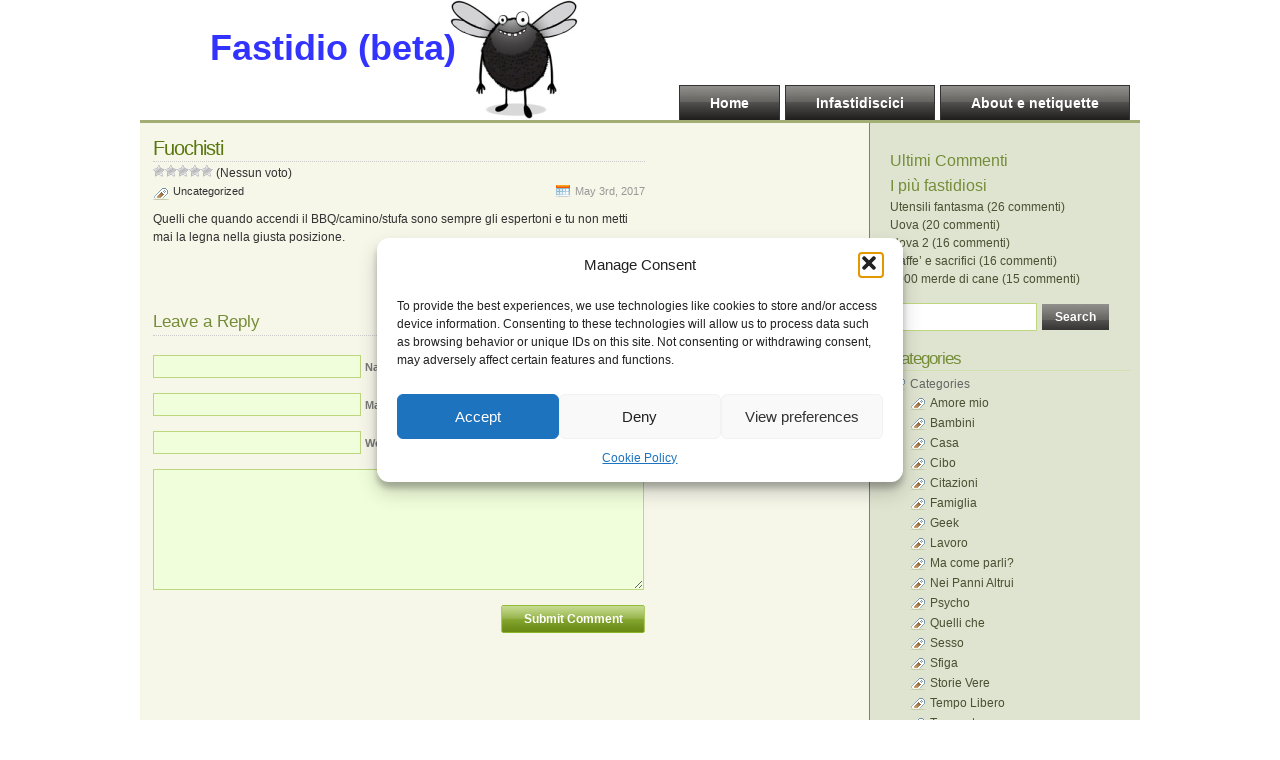

--- FILE ---
content_type: text/html; charset=UTF-8
request_url: https://www.fastidio.it/2017/05/03/fuochisti/
body_size: 53158
content:
<!DOCTYPE html PUBLIC "-//W3C//DTD XHTML 1.0 Transitional//EN" "http://www.w3.org/TR/xhtml1/DTD/xhtml1-transitional.dtd">
<html xmlns="http://www.w3.org/1999/xhtml" lang="en-US">

<head profile="http://gmpg.org/xfn/11">
<meta http-equiv="Content-Type" content="text/html; charset=UTF-8" />

<title>Fastidio (beta)  &raquo; Blog Archive   &raquo; Fuochisti</title>

<meta name="generator" content="WordPress 6.8.3" /> <!-- leave this for stats -->

<link rel="stylesheet" href="https://www.fastidio.it/wp-content/themes/fly-01/style.css" type="text/css" media="screen" />
<link rel="stylesheet" href="https://www.fastidio.it/wp-content/themes/fly-01/print.css" type="text/css" media="print" />
<link rel="alternate" type="application/rss+xml" title="Fastidio (beta) RSS Feed" href="https://www.fastidio.it/feed/" />
<link rel="pingback" href="https://www.fastidio.it/xmlrpc.php" />

<!-- <style type="text/css" media="screen"> incasina IE -->

<meta name='robots' content='max-image-preview:large' />
	<style>img:is([sizes="auto" i], [sizes^="auto," i]) { contain-intrinsic-size: 3000px 1500px }</style>
	<link rel="alternate" type="application/rss+xml" title="Fastidio (beta) &raquo; Fuochisti Comments Feed" href="https://www.fastidio.it/2017/05/03/fuochisti/feed/" />
<script type="text/javascript">
/* <![CDATA[ */
window._wpemojiSettings = {"baseUrl":"https:\/\/s.w.org\/images\/core\/emoji\/16.0.1\/72x72\/","ext":".png","svgUrl":"https:\/\/s.w.org\/images\/core\/emoji\/16.0.1\/svg\/","svgExt":".svg","source":{"concatemoji":"https:\/\/www.fastidio.it\/wp-includes\/js\/wp-emoji-release.min.js?ver=6.8.3"}};
/*! This file is auto-generated */
!function(s,n){var o,i,e;function c(e){try{var t={supportTests:e,timestamp:(new Date).valueOf()};sessionStorage.setItem(o,JSON.stringify(t))}catch(e){}}function p(e,t,n){e.clearRect(0,0,e.canvas.width,e.canvas.height),e.fillText(t,0,0);var t=new Uint32Array(e.getImageData(0,0,e.canvas.width,e.canvas.height).data),a=(e.clearRect(0,0,e.canvas.width,e.canvas.height),e.fillText(n,0,0),new Uint32Array(e.getImageData(0,0,e.canvas.width,e.canvas.height).data));return t.every(function(e,t){return e===a[t]})}function u(e,t){e.clearRect(0,0,e.canvas.width,e.canvas.height),e.fillText(t,0,0);for(var n=e.getImageData(16,16,1,1),a=0;a<n.data.length;a++)if(0!==n.data[a])return!1;return!0}function f(e,t,n,a){switch(t){case"flag":return n(e,"\ud83c\udff3\ufe0f\u200d\u26a7\ufe0f","\ud83c\udff3\ufe0f\u200b\u26a7\ufe0f")?!1:!n(e,"\ud83c\udde8\ud83c\uddf6","\ud83c\udde8\u200b\ud83c\uddf6")&&!n(e,"\ud83c\udff4\udb40\udc67\udb40\udc62\udb40\udc65\udb40\udc6e\udb40\udc67\udb40\udc7f","\ud83c\udff4\u200b\udb40\udc67\u200b\udb40\udc62\u200b\udb40\udc65\u200b\udb40\udc6e\u200b\udb40\udc67\u200b\udb40\udc7f");case"emoji":return!a(e,"\ud83e\udedf")}return!1}function g(e,t,n,a){var r="undefined"!=typeof WorkerGlobalScope&&self instanceof WorkerGlobalScope?new OffscreenCanvas(300,150):s.createElement("canvas"),o=r.getContext("2d",{willReadFrequently:!0}),i=(o.textBaseline="top",o.font="600 32px Arial",{});return e.forEach(function(e){i[e]=t(o,e,n,a)}),i}function t(e){var t=s.createElement("script");t.src=e,t.defer=!0,s.head.appendChild(t)}"undefined"!=typeof Promise&&(o="wpEmojiSettingsSupports",i=["flag","emoji"],n.supports={everything:!0,everythingExceptFlag:!0},e=new Promise(function(e){s.addEventListener("DOMContentLoaded",e,{once:!0})}),new Promise(function(t){var n=function(){try{var e=JSON.parse(sessionStorage.getItem(o));if("object"==typeof e&&"number"==typeof e.timestamp&&(new Date).valueOf()<e.timestamp+604800&&"object"==typeof e.supportTests)return e.supportTests}catch(e){}return null}();if(!n){if("undefined"!=typeof Worker&&"undefined"!=typeof OffscreenCanvas&&"undefined"!=typeof URL&&URL.createObjectURL&&"undefined"!=typeof Blob)try{var e="postMessage("+g.toString()+"("+[JSON.stringify(i),f.toString(),p.toString(),u.toString()].join(",")+"));",a=new Blob([e],{type:"text/javascript"}),r=new Worker(URL.createObjectURL(a),{name:"wpTestEmojiSupports"});return void(r.onmessage=function(e){c(n=e.data),r.terminate(),t(n)})}catch(e){}c(n=g(i,f,p,u))}t(n)}).then(function(e){for(var t in e)n.supports[t]=e[t],n.supports.everything=n.supports.everything&&n.supports[t],"flag"!==t&&(n.supports.everythingExceptFlag=n.supports.everythingExceptFlag&&n.supports[t]);n.supports.everythingExceptFlag=n.supports.everythingExceptFlag&&!n.supports.flag,n.DOMReady=!1,n.readyCallback=function(){n.DOMReady=!0}}).then(function(){return e}).then(function(){var e;n.supports.everything||(n.readyCallback(),(e=n.source||{}).concatemoji?t(e.concatemoji):e.wpemoji&&e.twemoji&&(t(e.twemoji),t(e.wpemoji)))}))}((window,document),window._wpemojiSettings);
/* ]]> */
</script>
<style id='wp-emoji-styles-inline-css' type='text/css'>

	img.wp-smiley, img.emoji {
		display: inline !important;
		border: none !important;
		box-shadow: none !important;
		height: 1em !important;
		width: 1em !important;
		margin: 0 0.07em !important;
		vertical-align: -0.1em !important;
		background: none !important;
		padding: 0 !important;
	}
</style>
<link rel='stylesheet' id='wp-block-library-css' href='https://www.fastidio.it/wp-includes/css/dist/block-library/style.min.css?ver=6.8.3' type='text/css' media='all' />
<style id='classic-theme-styles-inline-css' type='text/css'>
/*! This file is auto-generated */
.wp-block-button__link{color:#fff;background-color:#32373c;border-radius:9999px;box-shadow:none;text-decoration:none;padding:calc(.667em + 2px) calc(1.333em + 2px);font-size:1.125em}.wp-block-file__button{background:#32373c;color:#fff;text-decoration:none}
</style>
<style id='global-styles-inline-css' type='text/css'>
:root{--wp--preset--aspect-ratio--square: 1;--wp--preset--aspect-ratio--4-3: 4/3;--wp--preset--aspect-ratio--3-4: 3/4;--wp--preset--aspect-ratio--3-2: 3/2;--wp--preset--aspect-ratio--2-3: 2/3;--wp--preset--aspect-ratio--16-9: 16/9;--wp--preset--aspect-ratio--9-16: 9/16;--wp--preset--color--black: #000000;--wp--preset--color--cyan-bluish-gray: #abb8c3;--wp--preset--color--white: #ffffff;--wp--preset--color--pale-pink: #f78da7;--wp--preset--color--vivid-red: #cf2e2e;--wp--preset--color--luminous-vivid-orange: #ff6900;--wp--preset--color--luminous-vivid-amber: #fcb900;--wp--preset--color--light-green-cyan: #7bdcb5;--wp--preset--color--vivid-green-cyan: #00d084;--wp--preset--color--pale-cyan-blue: #8ed1fc;--wp--preset--color--vivid-cyan-blue: #0693e3;--wp--preset--color--vivid-purple: #9b51e0;--wp--preset--gradient--vivid-cyan-blue-to-vivid-purple: linear-gradient(135deg,rgba(6,147,227,1) 0%,rgb(155,81,224) 100%);--wp--preset--gradient--light-green-cyan-to-vivid-green-cyan: linear-gradient(135deg,rgb(122,220,180) 0%,rgb(0,208,130) 100%);--wp--preset--gradient--luminous-vivid-amber-to-luminous-vivid-orange: linear-gradient(135deg,rgba(252,185,0,1) 0%,rgba(255,105,0,1) 100%);--wp--preset--gradient--luminous-vivid-orange-to-vivid-red: linear-gradient(135deg,rgba(255,105,0,1) 0%,rgb(207,46,46) 100%);--wp--preset--gradient--very-light-gray-to-cyan-bluish-gray: linear-gradient(135deg,rgb(238,238,238) 0%,rgb(169,184,195) 100%);--wp--preset--gradient--cool-to-warm-spectrum: linear-gradient(135deg,rgb(74,234,220) 0%,rgb(151,120,209) 20%,rgb(207,42,186) 40%,rgb(238,44,130) 60%,rgb(251,105,98) 80%,rgb(254,248,76) 100%);--wp--preset--gradient--blush-light-purple: linear-gradient(135deg,rgb(255,206,236) 0%,rgb(152,150,240) 100%);--wp--preset--gradient--blush-bordeaux: linear-gradient(135deg,rgb(254,205,165) 0%,rgb(254,45,45) 50%,rgb(107,0,62) 100%);--wp--preset--gradient--luminous-dusk: linear-gradient(135deg,rgb(255,203,112) 0%,rgb(199,81,192) 50%,rgb(65,88,208) 100%);--wp--preset--gradient--pale-ocean: linear-gradient(135deg,rgb(255,245,203) 0%,rgb(182,227,212) 50%,rgb(51,167,181) 100%);--wp--preset--gradient--electric-grass: linear-gradient(135deg,rgb(202,248,128) 0%,rgb(113,206,126) 100%);--wp--preset--gradient--midnight: linear-gradient(135deg,rgb(2,3,129) 0%,rgb(40,116,252) 100%);--wp--preset--font-size--small: 13px;--wp--preset--font-size--medium: 20px;--wp--preset--font-size--large: 36px;--wp--preset--font-size--x-large: 42px;--wp--preset--spacing--20: 0.44rem;--wp--preset--spacing--30: 0.67rem;--wp--preset--spacing--40: 1rem;--wp--preset--spacing--50: 1.5rem;--wp--preset--spacing--60: 2.25rem;--wp--preset--spacing--70: 3.38rem;--wp--preset--spacing--80: 5.06rem;--wp--preset--shadow--natural: 6px 6px 9px rgba(0, 0, 0, 0.2);--wp--preset--shadow--deep: 12px 12px 50px rgba(0, 0, 0, 0.4);--wp--preset--shadow--sharp: 6px 6px 0px rgba(0, 0, 0, 0.2);--wp--preset--shadow--outlined: 6px 6px 0px -3px rgba(255, 255, 255, 1), 6px 6px rgba(0, 0, 0, 1);--wp--preset--shadow--crisp: 6px 6px 0px rgba(0, 0, 0, 1);}:where(.is-layout-flex){gap: 0.5em;}:where(.is-layout-grid){gap: 0.5em;}body .is-layout-flex{display: flex;}.is-layout-flex{flex-wrap: wrap;align-items: center;}.is-layout-flex > :is(*, div){margin: 0;}body .is-layout-grid{display: grid;}.is-layout-grid > :is(*, div){margin: 0;}:where(.wp-block-columns.is-layout-flex){gap: 2em;}:where(.wp-block-columns.is-layout-grid){gap: 2em;}:where(.wp-block-post-template.is-layout-flex){gap: 1.25em;}:where(.wp-block-post-template.is-layout-grid){gap: 1.25em;}.has-black-color{color: var(--wp--preset--color--black) !important;}.has-cyan-bluish-gray-color{color: var(--wp--preset--color--cyan-bluish-gray) !important;}.has-white-color{color: var(--wp--preset--color--white) !important;}.has-pale-pink-color{color: var(--wp--preset--color--pale-pink) !important;}.has-vivid-red-color{color: var(--wp--preset--color--vivid-red) !important;}.has-luminous-vivid-orange-color{color: var(--wp--preset--color--luminous-vivid-orange) !important;}.has-luminous-vivid-amber-color{color: var(--wp--preset--color--luminous-vivid-amber) !important;}.has-light-green-cyan-color{color: var(--wp--preset--color--light-green-cyan) !important;}.has-vivid-green-cyan-color{color: var(--wp--preset--color--vivid-green-cyan) !important;}.has-pale-cyan-blue-color{color: var(--wp--preset--color--pale-cyan-blue) !important;}.has-vivid-cyan-blue-color{color: var(--wp--preset--color--vivid-cyan-blue) !important;}.has-vivid-purple-color{color: var(--wp--preset--color--vivid-purple) !important;}.has-black-background-color{background-color: var(--wp--preset--color--black) !important;}.has-cyan-bluish-gray-background-color{background-color: var(--wp--preset--color--cyan-bluish-gray) !important;}.has-white-background-color{background-color: var(--wp--preset--color--white) !important;}.has-pale-pink-background-color{background-color: var(--wp--preset--color--pale-pink) !important;}.has-vivid-red-background-color{background-color: var(--wp--preset--color--vivid-red) !important;}.has-luminous-vivid-orange-background-color{background-color: var(--wp--preset--color--luminous-vivid-orange) !important;}.has-luminous-vivid-amber-background-color{background-color: var(--wp--preset--color--luminous-vivid-amber) !important;}.has-light-green-cyan-background-color{background-color: var(--wp--preset--color--light-green-cyan) !important;}.has-vivid-green-cyan-background-color{background-color: var(--wp--preset--color--vivid-green-cyan) !important;}.has-pale-cyan-blue-background-color{background-color: var(--wp--preset--color--pale-cyan-blue) !important;}.has-vivid-cyan-blue-background-color{background-color: var(--wp--preset--color--vivid-cyan-blue) !important;}.has-vivid-purple-background-color{background-color: var(--wp--preset--color--vivid-purple) !important;}.has-black-border-color{border-color: var(--wp--preset--color--black) !important;}.has-cyan-bluish-gray-border-color{border-color: var(--wp--preset--color--cyan-bluish-gray) !important;}.has-white-border-color{border-color: var(--wp--preset--color--white) !important;}.has-pale-pink-border-color{border-color: var(--wp--preset--color--pale-pink) !important;}.has-vivid-red-border-color{border-color: var(--wp--preset--color--vivid-red) !important;}.has-luminous-vivid-orange-border-color{border-color: var(--wp--preset--color--luminous-vivid-orange) !important;}.has-luminous-vivid-amber-border-color{border-color: var(--wp--preset--color--luminous-vivid-amber) !important;}.has-light-green-cyan-border-color{border-color: var(--wp--preset--color--light-green-cyan) !important;}.has-vivid-green-cyan-border-color{border-color: var(--wp--preset--color--vivid-green-cyan) !important;}.has-pale-cyan-blue-border-color{border-color: var(--wp--preset--color--pale-cyan-blue) !important;}.has-vivid-cyan-blue-border-color{border-color: var(--wp--preset--color--vivid-cyan-blue) !important;}.has-vivid-purple-border-color{border-color: var(--wp--preset--color--vivid-purple) !important;}.has-vivid-cyan-blue-to-vivid-purple-gradient-background{background: var(--wp--preset--gradient--vivid-cyan-blue-to-vivid-purple) !important;}.has-light-green-cyan-to-vivid-green-cyan-gradient-background{background: var(--wp--preset--gradient--light-green-cyan-to-vivid-green-cyan) !important;}.has-luminous-vivid-amber-to-luminous-vivid-orange-gradient-background{background: var(--wp--preset--gradient--luminous-vivid-amber-to-luminous-vivid-orange) !important;}.has-luminous-vivid-orange-to-vivid-red-gradient-background{background: var(--wp--preset--gradient--luminous-vivid-orange-to-vivid-red) !important;}.has-very-light-gray-to-cyan-bluish-gray-gradient-background{background: var(--wp--preset--gradient--very-light-gray-to-cyan-bluish-gray) !important;}.has-cool-to-warm-spectrum-gradient-background{background: var(--wp--preset--gradient--cool-to-warm-spectrum) !important;}.has-blush-light-purple-gradient-background{background: var(--wp--preset--gradient--blush-light-purple) !important;}.has-blush-bordeaux-gradient-background{background: var(--wp--preset--gradient--blush-bordeaux) !important;}.has-luminous-dusk-gradient-background{background: var(--wp--preset--gradient--luminous-dusk) !important;}.has-pale-ocean-gradient-background{background: var(--wp--preset--gradient--pale-ocean) !important;}.has-electric-grass-gradient-background{background: var(--wp--preset--gradient--electric-grass) !important;}.has-midnight-gradient-background{background: var(--wp--preset--gradient--midnight) !important;}.has-small-font-size{font-size: var(--wp--preset--font-size--small) !important;}.has-medium-font-size{font-size: var(--wp--preset--font-size--medium) !important;}.has-large-font-size{font-size: var(--wp--preset--font-size--large) !important;}.has-x-large-font-size{font-size: var(--wp--preset--font-size--x-large) !important;}
:where(.wp-block-post-template.is-layout-flex){gap: 1.25em;}:where(.wp-block-post-template.is-layout-grid){gap: 1.25em;}
:where(.wp-block-columns.is-layout-flex){gap: 2em;}:where(.wp-block-columns.is-layout-grid){gap: 2em;}
:root :where(.wp-block-pullquote){font-size: 1.5em;line-height: 1.6;}
</style>
<link rel='stylesheet' id='wp-postratings-css' href='https://www.fastidio.it/wp-content/plugins/wp-postratings/css/postratings-css.css?ver=1.91.2' type='text/css' media='all' />
<link rel='stylesheet' id='cmplz-general-css' href='https://www.fastidio.it/wp-content/plugins/complianz-gdpr/assets/css/cookieblocker.min.css?ver=1756117610' type='text/css' media='all' />
<script type="text/javascript" src="https://www.fastidio.it/wp-includes/js/jquery/jquery.min.js?ver=3.7.1" id="jquery-core-js"></script>
<script type="text/javascript" src="https://www.fastidio.it/wp-includes/js/jquery/jquery-migrate.min.js?ver=3.4.1" id="jquery-migrate-js"></script>
<link rel="https://api.w.org/" href="https://www.fastidio.it/wp-json/" /><link rel="alternate" title="JSON" type="application/json" href="https://www.fastidio.it/wp-json/wp/v2/posts/4514" /><link rel="EditURI" type="application/rsd+xml" title="RSD" href="https://www.fastidio.it/xmlrpc.php?rsd" />
<meta name="generator" content="WordPress 6.8.3" />
<link rel="canonical" href="https://www.fastidio.it/2017/05/03/fuochisti/" />
<link rel='shortlink' href='https://www.fastidio.it/?p=4514' />
<link rel="alternate" title="oEmbed (JSON)" type="application/json+oembed" href="https://www.fastidio.it/wp-json/oembed/1.0/embed?url=https%3A%2F%2Fwww.fastidio.it%2F2017%2F05%2F03%2Ffuochisti%2F" />
<link rel="alternate" title="oEmbed (XML)" type="text/xml+oembed" href="https://www.fastidio.it/wp-json/oembed/1.0/embed?url=https%3A%2F%2Fwww.fastidio.it%2F2017%2F05%2F03%2Ffuochisti%2F&#038;format=xml" />
			<style>.cmplz-hidden {
					display: none !important;
				}</style><link rel="icon" href="https://www.fastidio.it/wp-content/uploads/2024/11/favicon.png" sizes="32x32" />
<link rel="icon" href="https://www.fastidio.it/wp-content/uploads/2024/11/favicon.png" sizes="192x192" />
<link rel="apple-touch-icon" href="https://www.fastidio.it/wp-content/uploads/2024/11/favicon.png" />
<meta name="msapplication-TileImage" content="https://www.fastidio.it/wp-content/uploads/2024/11/favicon.png" />
</head>
<body>
<div id="page">


<div id="header">
	<div id="headerimg">
		<h1><a href="https://www.fastidio.it/">Fastidio (beta)</a></h1>
		<div class="description"></div>

	</div>
	<ul id="nav">
	  <li class="page_item"><a href="https://www.fastidio.it/" title="Home">Home</a></li>
	  <li class="page_item page-item-11"><a href="https://www.fastidio.it/messagebox/">Infastidiscici</a></li>
<li class="page_item page-item-2 page_item_has_children"><a href="https://www.fastidio.it/about/">About e netiquette</a></li>
	</ul>
</div>
<!--/header -->
  <div id="content">
  
    
    <div class="post" id="post-4514">
        <h2><a href="https://www.fastidio.it/2017/05/03/fuochisti/" rel="bookmark" title="Permanent Link: Fuochisti">Fuochisti</a></h2>
<div id="post-ratings-4514" class="post-ratings" itemscope itemtype="https://schema.org/Article" data-nonce="1829ba401c"><img id="rating_4514_1" src="https://www.fastidio.it/wp-content/plugins/wp-postratings/images/stars/rating_off.gif" alt="1 Stella" title="1 Stella" onmouseover="current_rating(4514, 1, '1 Stella');" onmouseout="ratings_off(0, 0, 0);" onclick="rate_post();" onkeypress="rate_post();" style="cursor: pointer; border: 0px;" /><img id="rating_4514_2" src="https://www.fastidio.it/wp-content/plugins/wp-postratings/images/stars/rating_off.gif" alt="2 Stelle" title="2 Stelle" onmouseover="current_rating(4514, 2, '2 Stelle');" onmouseout="ratings_off(0, 0, 0);" onclick="rate_post();" onkeypress="rate_post();" style="cursor: pointer; border: 0px;" /><img id="rating_4514_3" src="https://www.fastidio.it/wp-content/plugins/wp-postratings/images/stars/rating_off.gif" alt="3 Stelle" title="3 Stelle" onmouseover="current_rating(4514, 3, '3 Stelle');" onmouseout="ratings_off(0, 0, 0);" onclick="rate_post();" onkeypress="rate_post();" style="cursor: pointer; border: 0px;" /><img id="rating_4514_4" src="https://www.fastidio.it/wp-content/plugins/wp-postratings/images/stars/rating_off.gif" alt="4 Stelle" title="4 Stelle" onmouseover="current_rating(4514, 4, '4 Stelle');" onmouseout="ratings_off(0, 0, 0);" onclick="rate_post();" onkeypress="rate_post();" style="cursor: pointer; border: 0px;" /><img id="rating_4514_5" src="https://www.fastidio.it/wp-content/plugins/wp-postratings/images/stars/rating_off.gif" alt="5 Stelle" title="5 Stelle" onmouseover="current_rating(4514, 5, '5 Stelle');" onmouseout="ratings_off(0, 0, 0);" onclick="rate_post();" onkeypress="rate_post();" style="cursor: pointer; border: 0px;" /> (Nessun voto)<br /><span class="post-ratings-text" id="ratings_4514_text"></span><meta itemprop="name" content="Fuochisti" /><meta itemprop="headline" content="Fuochisti" /><meta itemprop="description" content="Quelli che quando accendi il BBQ/camino/stufa sono sempre gli espertoni e tu non metti mai la legna nella giusta posizione.
(Zanza)" /><meta itemprop="datePublished" content="2017-05-03T09:30:09+02:00" /><meta itemprop="dateModified" content="2017-05-02T09:59:38+02:00" /><meta itemprop="url" content="https://www.fastidio.it/2017/05/03/fuochisti/" /><meta itemprop="author" content="moscone" /><meta itemprop="mainEntityOfPage" content="https://www.fastidio.it/2017/05/03/fuochisti/" /><div style="display: none;" itemprop="publisher" itemscope itemtype="https://schema.org/Organization"><meta itemprop="name" content="Fastidio (beta)" /><meta itemprop="url" content="https://www.fastidio.it" /><div itemprop="logo" itemscope itemtype="https://schema.org/ImageObject"><meta itemprop="url" content="" /></div></div></div><div id="post-ratings-4514-loading" class="post-ratings-loading"><img src="https://www.fastidio.it/wp-content/plugins/wp-postratings/images/loading.gif" width="16" height="16" class="post-ratings-image" />Loading...</div>		<span class="post-cat"><a href="https://www.fastidio.it/category/uncategorized/" rel="category tag">Uncategorized</a></span> <span class="post-calendar">May 3rd, 2017</span>
		<div class="post-content">
		<p>Quelli che quando accendi il BBQ/camino/stufa sono sempre gli espertoni e tu non metti mai la legna nella giusta posizione.</p>
<p style="text-align: right;">(Zanza)</p>
		
				
				
		</div>
		
		
<!-- You can start editing here. -->


   
		<!-- If comments are open, but there are no comments. -->

	 


<h3 id="respond">Leave a Reply</h3>


<form action="https://www.fastidio.it/wp-comments-post.php" method="post" id="commentform">


<p><input type="text" name="author" id="author" value="" size="22" tabindex="1" />
<label for="author"><strong>Name</strong> </label></p>

<p><input type="text" name="email" id="email" value="" size="22" tabindex="2" />
<label for="email"><strong>Mail</strong> (will not be published) </label></p>

<p><input type="text" name="url" id="url" value="" size="22" tabindex="3" />
<label for="url"><strong>Website</strong></label></p>


<p><textarea name="comment" id="comment" cols="100%" rows="10" tabindex="4"></textarea></p>

<p><input name="submit" type="submit" id="submit" tabindex="5" value="Submit Comment" />
<input type="hidden" name="comment_post_ID" value="4514" />
</p>
<p style="display: none;"><input type="hidden" id="akismet_comment_nonce" name="akismet_comment_nonce" value="aaadf13119" /></p><p style="display: none !important;" class="akismet-fields-container" data-prefix="ak_"><label>&#916;<textarea name="ak_hp_textarea" cols="45" rows="8" maxlength="100"></textarea></label><input type="hidden" id="ak_js_1" name="ak_js" value="235"/><script>document.getElementById( "ak_js_1" ).setAttribute( "value", ( new Date() ).getTime() );</script></p>
</form>


		
			
	</div><!--/post -->

  </div><!--/content -->

<div id="sidebar">
<ul>


  <!--recent comments start -->
<li>
            <h4>Ultimi Commenti</h4>
<ul>
</ul></li>
  <!--recent comments end -->

  <!--most commented start -->
<ul>
<h4>I più fastidiosi</h4>
		
		<li><a href="https://www.fastidio.it/2012/03/07/utensili-fantasma/" rel="bookmark" title="Utensili fantasma">Utensili fantasma (26 commenti)</a></li>
		
		<li><a href="https://www.fastidio.it/2009/02/05/uova/" rel="bookmark" title="Uova">Uova (20 commenti)</a></li>
		
		<li><a href="https://www.fastidio.it/2009/02/06/uova-2/" rel="bookmark" title="Uova 2">Uova 2 (16 commenti)</a></li>
		
		<li><a href="https://www.fastidio.it/2011/08/31/caffe-e-sacrifici/" rel="bookmark" title="Caffe&#8217; e sacrifici">Caffe&#8217; e sacrifici (16 commenti)</a></li>
		
		<li><a href="https://www.fastidio.it/2011/10/03/1000-merde-di-cane/" rel="bookmark" title="1000 merde di cane">1000 merde di cane (15 commenti)</a></li>
	</ul>
  <!--most commented end -->


  
    <li>
        <form method="get" id="searchform" action="https://www.fastidio.it/">
<div><input type="text" value="" name="s" id="s" />
<input type="submit" id="searchsubmit" value="Search" />
</div>
</form>
    </li>

    
    <li>
      <h2 class="sidebartitle">Categories</h2>
      <ul class="list-cat">
        <li class="categories">Categories<ul>	<li class="cat-item cat-item-46"><a href="https://www.fastidio.it/category/amore-mio/">Amore mio</a>
</li>
	<li class="cat-item cat-item-29"><a href="https://www.fastidio.it/category/bambini/">Bambini</a>
</li>
	<li class="cat-item cat-item-9"><a href="https://www.fastidio.it/category/casa/">Casa</a>
</li>
	<li class="cat-item cat-item-57"><a href="https://www.fastidio.it/category/cibo/">Cibo</a>
</li>
	<li class="cat-item cat-item-45"><a href="https://www.fastidio.it/category/citazioni/">Citazioni</a>
</li>
	<li class="cat-item cat-item-5"><a href="https://www.fastidio.it/category/famiglia/">Famiglia</a>
</li>
	<li class="cat-item cat-item-3"><a href="https://www.fastidio.it/category/geek/">Geek</a>
</li>
	<li class="cat-item cat-item-4"><a href="https://www.fastidio.it/category/lavoro/">Lavoro</a>
</li>
	<li class="cat-item cat-item-56"><a href="https://www.fastidio.it/category/ma-come-parli/">Ma come parli?</a>
</li>
	<li class="cat-item cat-item-32"><a href="https://www.fastidio.it/category/nei-panni-altrui/">Nei Panni Altrui</a>
</li>
	<li class="cat-item cat-item-12"><a href="https://www.fastidio.it/category/psycho/">Psycho</a>
</li>
	<li class="cat-item cat-item-6"><a href="https://www.fastidio.it/category/quelli-che/">Quelli che</a>
</li>
	<li class="cat-item cat-item-13"><a href="https://www.fastidio.it/category/sesso/">Sesso</a>
</li>
	<li class="cat-item cat-item-55"><a href="https://www.fastidio.it/category/sfiga/">Sfiga</a>
</li>
	<li class="cat-item cat-item-11"><a href="https://www.fastidio.it/category/storie-vere/">Storie Vere</a>
</li>
	<li class="cat-item cat-item-7"><a href="https://www.fastidio.it/category/tempo-libero/">Tempo Libero</a>
</li>
	<li class="cat-item cat-item-8"><a href="https://www.fastidio.it/category/trasporto/">Trasporto</a>
</li>
	<li class="cat-item cat-item-1"><a href="https://www.fastidio.it/category/uncategorized/">Uncategorized</a>
</li>
	<li class="cat-item cat-item-10"><a href="https://www.fastidio.it/category/vintage/">Vintage</a>
</li>
</ul></li>      </ul>
    </li>
    <li>
      <h2 class="sidebartitle">Archives</h2>
      <ul class="list-archives">
        	<li><a href='https://www.fastidio.it/2025/11/'>November 2025</a></li>
	<li><a href='https://www.fastidio.it/2025/10/'>October 2025</a></li>
	<li><a href='https://www.fastidio.it/2025/09/'>September 2025</a></li>
	<li><a href='https://www.fastidio.it/2025/08/'>August 2025</a></li>
	<li><a href='https://www.fastidio.it/2025/07/'>July 2025</a></li>
	<li><a href='https://www.fastidio.it/2025/06/'>June 2025</a></li>
	<li><a href='https://www.fastidio.it/2025/05/'>May 2025</a></li>
	<li><a href='https://www.fastidio.it/2025/04/'>April 2025</a></li>
	<li><a href='https://www.fastidio.it/2025/03/'>March 2025</a></li>
	<li><a href='https://www.fastidio.it/2025/02/'>February 2025</a></li>
	<li><a href='https://www.fastidio.it/2025/01/'>January 2025</a></li>
	<li><a href='https://www.fastidio.it/2024/12/'>December 2024</a></li>
	<li><a href='https://www.fastidio.it/2024/11/'>November 2024</a></li>
	<li><a href='https://www.fastidio.it/2024/10/'>October 2024</a></li>
	<li><a href='https://www.fastidio.it/2024/09/'>September 2024</a></li>
	<li><a href='https://www.fastidio.it/2024/08/'>August 2024</a></li>
	<li><a href='https://www.fastidio.it/2024/07/'>July 2024</a></li>
	<li><a href='https://www.fastidio.it/2024/06/'>June 2024</a></li>
	<li><a href='https://www.fastidio.it/2024/05/'>May 2024</a></li>
	<li><a href='https://www.fastidio.it/2024/04/'>April 2024</a></li>
	<li><a href='https://www.fastidio.it/2024/03/'>March 2024</a></li>
	<li><a href='https://www.fastidio.it/2024/02/'>February 2024</a></li>
	<li><a href='https://www.fastidio.it/2024/01/'>January 2024</a></li>
	<li><a href='https://www.fastidio.it/2023/12/'>December 2023</a></li>
	<li><a href='https://www.fastidio.it/2023/11/'>November 2023</a></li>
	<li><a href='https://www.fastidio.it/2023/09/'>September 2023</a></li>
	<li><a href='https://www.fastidio.it/2023/08/'>August 2023</a></li>
	<li><a href='https://www.fastidio.it/2023/06/'>June 2023</a></li>
	<li><a href='https://www.fastidio.it/2023/05/'>May 2023</a></li>
	<li><a href='https://www.fastidio.it/2022/10/'>October 2022</a></li>
	<li><a href='https://www.fastidio.it/2022/07/'>July 2022</a></li>
	<li><a href='https://www.fastidio.it/2022/06/'>June 2022</a></li>
	<li><a href='https://www.fastidio.it/2022/05/'>May 2022</a></li>
	<li><a href='https://www.fastidio.it/2022/04/'>April 2022</a></li>
	<li><a href='https://www.fastidio.it/2022/03/'>March 2022</a></li>
	<li><a href='https://www.fastidio.it/2021/12/'>December 2021</a></li>
	<li><a href='https://www.fastidio.it/2021/11/'>November 2021</a></li>
	<li><a href='https://www.fastidio.it/2021/10/'>October 2021</a></li>
	<li><a href='https://www.fastidio.it/2021/09/'>September 2021</a></li>
	<li><a href='https://www.fastidio.it/2021/08/'>August 2021</a></li>
	<li><a href='https://www.fastidio.it/2021/07/'>July 2021</a></li>
	<li><a href='https://www.fastidio.it/2021/06/'>June 2021</a></li>
	<li><a href='https://www.fastidio.it/2021/05/'>May 2021</a></li>
	<li><a href='https://www.fastidio.it/2021/04/'>April 2021</a></li>
	<li><a href='https://www.fastidio.it/2021/03/'>March 2021</a></li>
	<li><a href='https://www.fastidio.it/2021/02/'>February 2021</a></li>
	<li><a href='https://www.fastidio.it/2021/01/'>January 2021</a></li>
	<li><a href='https://www.fastidio.it/2020/12/'>December 2020</a></li>
	<li><a href='https://www.fastidio.it/2020/11/'>November 2020</a></li>
	<li><a href='https://www.fastidio.it/2020/10/'>October 2020</a></li>
	<li><a href='https://www.fastidio.it/2020/09/'>September 2020</a></li>
	<li><a href='https://www.fastidio.it/2020/08/'>August 2020</a></li>
	<li><a href='https://www.fastidio.it/2020/06/'>June 2020</a></li>
	<li><a href='https://www.fastidio.it/2020/05/'>May 2020</a></li>
	<li><a href='https://www.fastidio.it/2020/03/'>March 2020</a></li>
	<li><a href='https://www.fastidio.it/2020/02/'>February 2020</a></li>
	<li><a href='https://www.fastidio.it/2020/01/'>January 2020</a></li>
	<li><a href='https://www.fastidio.it/2019/12/'>December 2019</a></li>
	<li><a href='https://www.fastidio.it/2019/11/'>November 2019</a></li>
	<li><a href='https://www.fastidio.it/2019/10/'>October 2019</a></li>
	<li><a href='https://www.fastidio.it/2019/09/'>September 2019</a></li>
	<li><a href='https://www.fastidio.it/2019/08/'>August 2019</a></li>
	<li><a href='https://www.fastidio.it/2019/07/'>July 2019</a></li>
	<li><a href='https://www.fastidio.it/2019/05/'>May 2019</a></li>
	<li><a href='https://www.fastidio.it/2019/04/'>April 2019</a></li>
	<li><a href='https://www.fastidio.it/2019/03/'>March 2019</a></li>
	<li><a href='https://www.fastidio.it/2019/02/'>February 2019</a></li>
	<li><a href='https://www.fastidio.it/2019/01/'>January 2019</a></li>
	<li><a href='https://www.fastidio.it/2018/12/'>December 2018</a></li>
	<li><a href='https://www.fastidio.it/2018/11/'>November 2018</a></li>
	<li><a href='https://www.fastidio.it/2018/10/'>October 2018</a></li>
	<li><a href='https://www.fastidio.it/2018/09/'>September 2018</a></li>
	<li><a href='https://www.fastidio.it/2018/07/'>July 2018</a></li>
	<li><a href='https://www.fastidio.it/2018/06/'>June 2018</a></li>
	<li><a href='https://www.fastidio.it/2018/05/'>May 2018</a></li>
	<li><a href='https://www.fastidio.it/2018/04/'>April 2018</a></li>
	<li><a href='https://www.fastidio.it/2018/02/'>February 2018</a></li>
	<li><a href='https://www.fastidio.it/2018/01/'>January 2018</a></li>
	<li><a href='https://www.fastidio.it/2017/12/'>December 2017</a></li>
	<li><a href='https://www.fastidio.it/2017/11/'>November 2017</a></li>
	<li><a href='https://www.fastidio.it/2017/10/'>October 2017</a></li>
	<li><a href='https://www.fastidio.it/2017/09/'>September 2017</a></li>
	<li><a href='https://www.fastidio.it/2017/08/'>August 2017</a></li>
	<li><a href='https://www.fastidio.it/2017/07/'>July 2017</a></li>
	<li><a href='https://www.fastidio.it/2017/06/'>June 2017</a></li>
	<li><a href='https://www.fastidio.it/2017/05/'>May 2017</a></li>
	<li><a href='https://www.fastidio.it/2017/04/'>April 2017</a></li>
	<li><a href='https://www.fastidio.it/2017/03/'>March 2017</a></li>
	<li><a href='https://www.fastidio.it/2017/02/'>February 2017</a></li>
	<li><a href='https://www.fastidio.it/2017/01/'>January 2017</a></li>
	<li><a href='https://www.fastidio.it/2016/12/'>December 2016</a></li>
	<li><a href='https://www.fastidio.it/2016/11/'>November 2016</a></li>
	<li><a href='https://www.fastidio.it/2016/10/'>October 2016</a></li>
	<li><a href='https://www.fastidio.it/2016/09/'>September 2016</a></li>
	<li><a href='https://www.fastidio.it/2016/08/'>August 2016</a></li>
	<li><a href='https://www.fastidio.it/2016/07/'>July 2016</a></li>
	<li><a href='https://www.fastidio.it/2016/06/'>June 2016</a></li>
	<li><a href='https://www.fastidio.it/2016/05/'>May 2016</a></li>
	<li><a href='https://www.fastidio.it/2016/04/'>April 2016</a></li>
	<li><a href='https://www.fastidio.it/2016/03/'>March 2016</a></li>
	<li><a href='https://www.fastidio.it/2016/02/'>February 2016</a></li>
	<li><a href='https://www.fastidio.it/2016/01/'>January 2016</a></li>
	<li><a href='https://www.fastidio.it/2015/12/'>December 2015</a></li>
	<li><a href='https://www.fastidio.it/2015/11/'>November 2015</a></li>
	<li><a href='https://www.fastidio.it/2015/10/'>October 2015</a></li>
	<li><a href='https://www.fastidio.it/2015/09/'>September 2015</a></li>
	<li><a href='https://www.fastidio.it/2015/08/'>August 2015</a></li>
	<li><a href='https://www.fastidio.it/2015/07/'>July 2015</a></li>
	<li><a href='https://www.fastidio.it/2015/06/'>June 2015</a></li>
	<li><a href='https://www.fastidio.it/2015/05/'>May 2015</a></li>
	<li><a href='https://www.fastidio.it/2015/04/'>April 2015</a></li>
	<li><a href='https://www.fastidio.it/2015/03/'>March 2015</a></li>
	<li><a href='https://www.fastidio.it/2015/02/'>February 2015</a></li>
	<li><a href='https://www.fastidio.it/2015/01/'>January 2015</a></li>
	<li><a href='https://www.fastidio.it/2014/12/'>December 2014</a></li>
	<li><a href='https://www.fastidio.it/2014/11/'>November 2014</a></li>
	<li><a href='https://www.fastidio.it/2014/10/'>October 2014</a></li>
	<li><a href='https://www.fastidio.it/2014/09/'>September 2014</a></li>
	<li><a href='https://www.fastidio.it/2014/08/'>August 2014</a></li>
	<li><a href='https://www.fastidio.it/2014/07/'>July 2014</a></li>
	<li><a href='https://www.fastidio.it/2014/06/'>June 2014</a></li>
	<li><a href='https://www.fastidio.it/2014/05/'>May 2014</a></li>
	<li><a href='https://www.fastidio.it/2014/04/'>April 2014</a></li>
	<li><a href='https://www.fastidio.it/2014/03/'>March 2014</a></li>
	<li><a href='https://www.fastidio.it/2014/02/'>February 2014</a></li>
	<li><a href='https://www.fastidio.it/2014/01/'>January 2014</a></li>
	<li><a href='https://www.fastidio.it/2013/12/'>December 2013</a></li>
	<li><a href='https://www.fastidio.it/2013/11/'>November 2013</a></li>
	<li><a href='https://www.fastidio.it/2013/10/'>October 2013</a></li>
	<li><a href='https://www.fastidio.it/2013/09/'>September 2013</a></li>
	<li><a href='https://www.fastidio.it/2013/08/'>August 2013</a></li>
	<li><a href='https://www.fastidio.it/2013/07/'>July 2013</a></li>
	<li><a href='https://www.fastidio.it/2013/06/'>June 2013</a></li>
	<li><a href='https://www.fastidio.it/2013/05/'>May 2013</a></li>
	<li><a href='https://www.fastidio.it/2013/04/'>April 2013</a></li>
	<li><a href='https://www.fastidio.it/2013/03/'>March 2013</a></li>
	<li><a href='https://www.fastidio.it/2013/02/'>February 2013</a></li>
	<li><a href='https://www.fastidio.it/2013/01/'>January 2013</a></li>
	<li><a href='https://www.fastidio.it/2012/12/'>December 2012</a></li>
	<li><a href='https://www.fastidio.it/2012/11/'>November 2012</a></li>
	<li><a href='https://www.fastidio.it/2012/10/'>October 2012</a></li>
	<li><a href='https://www.fastidio.it/2012/09/'>September 2012</a></li>
	<li><a href='https://www.fastidio.it/2012/08/'>August 2012</a></li>
	<li><a href='https://www.fastidio.it/2012/07/'>July 2012</a></li>
	<li><a href='https://www.fastidio.it/2012/06/'>June 2012</a></li>
	<li><a href='https://www.fastidio.it/2012/05/'>May 2012</a></li>
	<li><a href='https://www.fastidio.it/2012/04/'>April 2012</a></li>
	<li><a href='https://www.fastidio.it/2012/03/'>March 2012</a></li>
	<li><a href='https://www.fastidio.it/2012/02/'>February 2012</a></li>
	<li><a href='https://www.fastidio.it/2012/01/'>January 2012</a></li>
	<li><a href='https://www.fastidio.it/2011/12/'>December 2011</a></li>
	<li><a href='https://www.fastidio.it/2011/11/'>November 2011</a></li>
	<li><a href='https://www.fastidio.it/2011/10/'>October 2011</a></li>
	<li><a href='https://www.fastidio.it/2011/09/'>September 2011</a></li>
	<li><a href='https://www.fastidio.it/2011/08/'>August 2011</a></li>
	<li><a href='https://www.fastidio.it/2011/07/'>July 2011</a></li>
	<li><a href='https://www.fastidio.it/2011/06/'>June 2011</a></li>
	<li><a href='https://www.fastidio.it/2011/05/'>May 2011</a></li>
	<li><a href='https://www.fastidio.it/2011/04/'>April 2011</a></li>
	<li><a href='https://www.fastidio.it/2011/03/'>March 2011</a></li>
	<li><a href='https://www.fastidio.it/2011/02/'>February 2011</a></li>
	<li><a href='https://www.fastidio.it/2011/01/'>January 2011</a></li>
	<li><a href='https://www.fastidio.it/2010/12/'>December 2010</a></li>
	<li><a href='https://www.fastidio.it/2010/11/'>November 2010</a></li>
	<li><a href='https://www.fastidio.it/2010/10/'>October 2010</a></li>
	<li><a href='https://www.fastidio.it/2010/09/'>September 2010</a></li>
	<li><a href='https://www.fastidio.it/2010/08/'>August 2010</a></li>
	<li><a href='https://www.fastidio.it/2010/07/'>July 2010</a></li>
	<li><a href='https://www.fastidio.it/2010/06/'>June 2010</a></li>
	<li><a href='https://www.fastidio.it/2010/05/'>May 2010</a></li>
	<li><a href='https://www.fastidio.it/2010/04/'>April 2010</a></li>
	<li><a href='https://www.fastidio.it/2010/03/'>March 2010</a></li>
	<li><a href='https://www.fastidio.it/2010/02/'>February 2010</a></li>
	<li><a href='https://www.fastidio.it/2010/01/'>January 2010</a></li>
	<li><a href='https://www.fastidio.it/2009/12/'>December 2009</a></li>
	<li><a href='https://www.fastidio.it/2009/11/'>November 2009</a></li>
	<li><a href='https://www.fastidio.it/2009/10/'>October 2009</a></li>
	<li><a href='https://www.fastidio.it/2009/09/'>September 2009</a></li>
	<li><a href='https://www.fastidio.it/2009/08/'>August 2009</a></li>
	<li><a href='https://www.fastidio.it/2009/07/'>July 2009</a></li>
	<li><a href='https://www.fastidio.it/2009/06/'>June 2009</a></li>
	<li><a href='https://www.fastidio.it/2009/05/'>May 2009</a></li>
	<li><a href='https://www.fastidio.it/2009/04/'>April 2009</a></li>
	<li><a href='https://www.fastidio.it/2009/03/'>March 2009</a></li>
	<li><a href='https://www.fastidio.it/2009/02/'>February 2009</a></li>
	<li><a href='https://www.fastidio.it/2009/01/'>January 2009</a></li>
	<li><a href='https://www.fastidio.it/2008/12/'>December 2008</a></li>
	<li><a href='https://www.fastidio.it/2008/11/'>November 2008</a></li>
	<li><a href='https://www.fastidio.it/2008/10/'>October 2008</a></li>
	<li><a href='https://www.fastidio.it/2008/09/'>September 2008</a></li>
	<li><a href='https://www.fastidio.it/2008/08/'>August 2008</a></li>
	<li><a href='https://www.fastidio.it/2008/07/'>July 2008</a></li>
	<li><a href='https://www.fastidio.it/2008/06/'>June 2008</a></li>
	<li><a href='https://www.fastidio.it/2008/05/'>May 2008</a></li>
	<li><a href='https://www.fastidio.it/2008/04/'>April 2008</a></li>
	<li><a href='https://www.fastidio.it/2008/03/'>March 2008</a></li>
	<li><a href='https://www.fastidio.it/2008/02/'>February 2008</a></li>
      </ul>
    </li>
    <li>
      <h2 class="sidebartitle">Links</h2>
      <ul class="list-blogroll">
              </ul>
    </li>

  
 </ul>
</div>
<!--/sidebar -->

  <div id="footer">
  <!--recent posts start -->
  <div class="footer-recent-posts">
    <h4>Ultimi articoli</h4>
  		<ul>
		<li>
	<strong><a href="https://www.fastidio.it/2025/11/10/al-supermercato/" rel="bookmark" title="Permanent link to Al supermercato">Al supermercato</a></strong><br />
	<small>11-10-2025</small>
	</li>
		<li>
	<strong><a href="https://www.fastidio.it/2025/10/31/full-hybrid/" rel="bookmark" title="Permanent link to Full hybrid">Full hybrid</a></strong><br />
	<small>10-31-2025</small>
	</li>
		<li>
	<strong><a href="https://www.fastidio.it/2025/10/28/slack/" rel="bookmark" title="Permanent link to Slack">Slack</a></strong><br />
	<small>10-28-2025</small>
	</li>
		</ul>
  </div>
  <!--recent posts start -->

  <!--recent comments start -->
  <div class="footer-recent-comments">
    	<h4>Ultimi Commenti</h4>
<ul>
</ul>  </div>
  <!--recent comments end -->
  
  <!--about text start -->
  <div class="footer-about">
    <h4>About</h4>
    <p>Un mondo pieno di fastidi </p>
    <a href="cookie-policy-eu">Cookie Policy</a>
  </div>
  <!--about text end -->
	
  <hr class="clear" />
  </div><!--/footer -->
</div><!--/page -->

<!--credits start -->
<div id="credits">
<div class="alignleft"><a href="http://www.fastidio.it">Fastidio</a></div> 
<div class="alignright"><span class="loginout"><a href="https://www.fastidio.it/wp-login.php">Log in</a></span></div>
</div>
<!--credits end -->
<script type="speculationrules">
{"prefetch":[{"source":"document","where":{"and":[{"href_matches":"\/*"},{"not":{"href_matches":["\/wp-*.php","\/wp-admin\/*","\/wp-content\/uploads\/*","\/wp-content\/*","\/wp-content\/plugins\/*","\/wp-content\/themes\/fly-01\/*","\/*\\?(.+)"]}},{"not":{"selector_matches":"a[rel~=\"nofollow\"]"}},{"not":{"selector_matches":".no-prefetch, .no-prefetch a"}}]},"eagerness":"conservative"}]}
</script>

<!-- Consent Management powered by Complianz | GDPR/CCPA Cookie Consent https://wordpress.org/plugins/complianz-gdpr -->
<div id="cmplz-cookiebanner-container"><div class="cmplz-cookiebanner cmplz-hidden banner-1 banner-a optin cmplz-bottom-right cmplz-categories-type-view-preferences" aria-modal="true" data-nosnippet="true" role="dialog" aria-live="polite" aria-labelledby="cmplz-header-1-optin" aria-describedby="cmplz-message-1-optin">
	<div class="cmplz-header">
		<div class="cmplz-logo"></div>
		<div class="cmplz-title" id="cmplz-header-1-optin">Manage Consent</div>
		<div class="cmplz-close" tabindex="0" role="button" aria-label="Close dialog">
			<svg aria-hidden="true" focusable="false" data-prefix="fas" data-icon="times" class="svg-inline--fa fa-times fa-w-11" role="img" xmlns="http://www.w3.org/2000/svg" viewBox="0 0 352 512"><path fill="currentColor" d="M242.72 256l100.07-100.07c12.28-12.28 12.28-32.19 0-44.48l-22.24-22.24c-12.28-12.28-32.19-12.28-44.48 0L176 189.28 75.93 89.21c-12.28-12.28-32.19-12.28-44.48 0L9.21 111.45c-12.28 12.28-12.28 32.19 0 44.48L109.28 256 9.21 356.07c-12.28 12.28-12.28 32.19 0 44.48l22.24 22.24c12.28 12.28 32.2 12.28 44.48 0L176 322.72l100.07 100.07c12.28 12.28 32.2 12.28 44.48 0l22.24-22.24c12.28-12.28 12.28-32.19 0-44.48L242.72 256z"></path></svg>
		</div>
	</div>

	<div class="cmplz-divider cmplz-divider-header"></div>
	<div class="cmplz-body">
		<div class="cmplz-message" id="cmplz-message-1-optin">To provide the best experiences, we use technologies like cookies to store and/or access device information. Consenting to these technologies will allow us to process data such as browsing behavior or unique IDs on this site. Not consenting or withdrawing consent, may adversely affect certain features and functions.</div>
		<!-- categories start -->
		<div class="cmplz-categories">
			<details class="cmplz-category cmplz-functional" >
				<summary>
						<span class="cmplz-category-header">
							<span class="cmplz-category-title">Functional</span>
							<span class='cmplz-always-active'>
								<span class="cmplz-banner-checkbox">
									<input type="checkbox"
										   id="cmplz-functional-optin"
										   data-category="cmplz_functional"
										   class="cmplz-consent-checkbox cmplz-functional"
										   size="40"
										   value="1"/>
									<label class="cmplz-label" for="cmplz-functional-optin"><span class="screen-reader-text">Functional</span></label>
								</span>
								Always active							</span>
							<span class="cmplz-icon cmplz-open">
								<svg xmlns="http://www.w3.org/2000/svg" viewBox="0 0 448 512"  height="18" ><path d="M224 416c-8.188 0-16.38-3.125-22.62-9.375l-192-192c-12.5-12.5-12.5-32.75 0-45.25s32.75-12.5 45.25 0L224 338.8l169.4-169.4c12.5-12.5 32.75-12.5 45.25 0s12.5 32.75 0 45.25l-192 192C240.4 412.9 232.2 416 224 416z"/></svg>
							</span>
						</span>
				</summary>
				<div class="cmplz-description">
					<span class="cmplz-description-functional">The technical storage or access is strictly necessary for the legitimate purpose of enabling the use of a specific service explicitly requested by the subscriber or user, or for the sole purpose of carrying out the transmission of a communication over an electronic communications network.</span>
				</div>
			</details>

			<details class="cmplz-category cmplz-preferences" >
				<summary>
						<span class="cmplz-category-header">
							<span class="cmplz-category-title">Preferences</span>
							<span class="cmplz-banner-checkbox">
								<input type="checkbox"
									   id="cmplz-preferences-optin"
									   data-category="cmplz_preferences"
									   class="cmplz-consent-checkbox cmplz-preferences"
									   size="40"
									   value="1"/>
								<label class="cmplz-label" for="cmplz-preferences-optin"><span class="screen-reader-text">Preferences</span></label>
							</span>
							<span class="cmplz-icon cmplz-open">
								<svg xmlns="http://www.w3.org/2000/svg" viewBox="0 0 448 512"  height="18" ><path d="M224 416c-8.188 0-16.38-3.125-22.62-9.375l-192-192c-12.5-12.5-12.5-32.75 0-45.25s32.75-12.5 45.25 0L224 338.8l169.4-169.4c12.5-12.5 32.75-12.5 45.25 0s12.5 32.75 0 45.25l-192 192C240.4 412.9 232.2 416 224 416z"/></svg>
							</span>
						</span>
				</summary>
				<div class="cmplz-description">
					<span class="cmplz-description-preferences">The technical storage or access is necessary for the legitimate purpose of storing preferences that are not requested by the subscriber or user.</span>
				</div>
			</details>

			<details class="cmplz-category cmplz-statistics" >
				<summary>
						<span class="cmplz-category-header">
							<span class="cmplz-category-title">Statistics</span>
							<span class="cmplz-banner-checkbox">
								<input type="checkbox"
									   id="cmplz-statistics-optin"
									   data-category="cmplz_statistics"
									   class="cmplz-consent-checkbox cmplz-statistics"
									   size="40"
									   value="1"/>
								<label class="cmplz-label" for="cmplz-statistics-optin"><span class="screen-reader-text">Statistics</span></label>
							</span>
							<span class="cmplz-icon cmplz-open">
								<svg xmlns="http://www.w3.org/2000/svg" viewBox="0 0 448 512"  height="18" ><path d="M224 416c-8.188 0-16.38-3.125-22.62-9.375l-192-192c-12.5-12.5-12.5-32.75 0-45.25s32.75-12.5 45.25 0L224 338.8l169.4-169.4c12.5-12.5 32.75-12.5 45.25 0s12.5 32.75 0 45.25l-192 192C240.4 412.9 232.2 416 224 416z"/></svg>
							</span>
						</span>
				</summary>
				<div class="cmplz-description">
					<span class="cmplz-description-statistics">The technical storage or access that is used exclusively for statistical purposes.</span>
					<span class="cmplz-description-statistics-anonymous">The technical storage or access that is used exclusively for anonymous statistical purposes. Without a subpoena, voluntary compliance on the part of your Internet Service Provider, or additional records from a third party, information stored or retrieved for this purpose alone cannot usually be used to identify you.</span>
				</div>
			</details>
			<details class="cmplz-category cmplz-marketing" >
				<summary>
						<span class="cmplz-category-header">
							<span class="cmplz-category-title">Marketing</span>
							<span class="cmplz-banner-checkbox">
								<input type="checkbox"
									   id="cmplz-marketing-optin"
									   data-category="cmplz_marketing"
									   class="cmplz-consent-checkbox cmplz-marketing"
									   size="40"
									   value="1"/>
								<label class="cmplz-label" for="cmplz-marketing-optin"><span class="screen-reader-text">Marketing</span></label>
							</span>
							<span class="cmplz-icon cmplz-open">
								<svg xmlns="http://www.w3.org/2000/svg" viewBox="0 0 448 512"  height="18" ><path d="M224 416c-8.188 0-16.38-3.125-22.62-9.375l-192-192c-12.5-12.5-12.5-32.75 0-45.25s32.75-12.5 45.25 0L224 338.8l169.4-169.4c12.5-12.5 32.75-12.5 45.25 0s12.5 32.75 0 45.25l-192 192C240.4 412.9 232.2 416 224 416z"/></svg>
							</span>
						</span>
				</summary>
				<div class="cmplz-description">
					<span class="cmplz-description-marketing">The technical storage or access is required to create user profiles to send advertising, or to track the user on a website or across several websites for similar marketing purposes.</span>
				</div>
			</details>
		</div><!-- categories end -->
			</div>

	<div class="cmplz-links cmplz-information">
		<a class="cmplz-link cmplz-manage-options cookie-statement" href="#" data-relative_url="#cmplz-manage-consent-container">Manage options</a>
		<a class="cmplz-link cmplz-manage-third-parties cookie-statement" href="#" data-relative_url="#cmplz-cookies-overview">Manage services</a>
		<a class="cmplz-link cmplz-manage-vendors tcf cookie-statement" href="#" data-relative_url="#cmplz-tcf-wrapper">Manage {vendor_count} vendors</a>
		<a class="cmplz-link cmplz-external cmplz-read-more-purposes tcf" target="_blank" rel="noopener noreferrer nofollow" href="https://cookiedatabase.org/tcf/purposes/">Read more about these purposes</a>
			</div>

	<div class="cmplz-divider cmplz-footer"></div>

	<div class="cmplz-buttons">
		<button class="cmplz-btn cmplz-accept">Accept</button>
		<button class="cmplz-btn cmplz-deny">Deny</button>
		<button class="cmplz-btn cmplz-view-preferences">View preferences</button>
		<button class="cmplz-btn cmplz-save-preferences">Save preferences</button>
		<a class="cmplz-btn cmplz-manage-options tcf cookie-statement" href="#" data-relative_url="#cmplz-manage-consent-container">View preferences</a>
			</div>

	<div class="cmplz-links cmplz-documents">
		<a class="cmplz-link cookie-statement" href="#" data-relative_url="">{title}</a>
		<a class="cmplz-link privacy-statement" href="#" data-relative_url="">{title}</a>
		<a class="cmplz-link impressum" href="#" data-relative_url="">{title}</a>
			</div>

</div>
</div>
					<div id="cmplz-manage-consent" data-nosnippet="true"><button class="cmplz-btn cmplz-hidden cmplz-manage-consent manage-consent-1">Manage consent</button>

</div><script type="text/javascript" id="wp-postratings-js-extra">
/* <![CDATA[ */
var ratingsL10n = {"plugin_url":"https:\/\/www.fastidio.it\/wp-content\/plugins\/wp-postratings","ajax_url":"https:\/\/www.fastidio.it\/wp-admin\/admin-ajax.php","text_wait":"Please rate only 1 item at a time.","image":"stars","image_ext":"gif","max":"5","show_loading":"1","show_fading":"1","custom":"0"};
var ratings_mouseover_image=new Image();ratings_mouseover_image.src="https://www.fastidio.it/wp-content/plugins/wp-postratings/images/stars/rating_over.gif";;
/* ]]> */
</script>
<script type="text/javascript" src="https://www.fastidio.it/wp-content/plugins/wp-postratings/js/postratings-js.js?ver=1.91.2" id="wp-postratings-js"></script>
<script type="text/javascript" id="cmplz-cookiebanner-js-extra">
/* <![CDATA[ */
var complianz = {"prefix":"cmplz_","user_banner_id":"1","set_cookies":[],"block_ajax_content":"0","banner_version":"24","version":"7.4.2","store_consent":"","do_not_track_enabled":"1","consenttype":"optin","region":"eu","geoip":"","dismiss_timeout":"","disable_cookiebanner":"","soft_cookiewall":"","dismiss_on_scroll":"","cookie_expiry":"365","url":"https:\/\/www.fastidio.it\/wp-json\/complianz\/v1\/","locale":"lang=en&locale=en_US","set_cookies_on_root":"0","cookie_domain":"","current_policy_id":"27","cookie_path":"\/","categories":{"statistics":"statistics","marketing":"marketing"},"tcf_active":"","placeholdertext":"Click to accept {category} cookies and enable this content","css_file":"https:\/\/www.fastidio.it\/wp-content\/plugins\/complianz-gdpr\/cookiebanner\/css\/defaults\/banner-{type}.css?v=24","page_links":{"eu":{"cookie-statement":{"title":"Cookie Policy ","url":"https:\/\/www.fastidio.it\/cookie-policy-eu\/"}}},"tm_categories":"","forceEnableStats":"","preview":"","clean_cookies":"","aria_label":"Click to accept {category} cookies and enable this content"};
/* ]]> */
</script>
<script defer type="text/javascript" src="https://www.fastidio.it/wp-content/plugins/complianz-gdpr/cookiebanner/js/complianz.min.js?ver=1756117610" id="cmplz-cookiebanner-js"></script>
<script defer type="text/javascript" src="https://www.fastidio.it/wp-content/plugins/akismet/_inc/akismet-frontend.js?ver=1756117609" id="akismet-frontend-js"></script>

</body>
</html>



--- FILE ---
content_type: text/css
request_url: https://www.fastidio.it/wp-content/themes/fly-01/print.css
body_size: 3238
content:
/*  
Theme Name: AJAXbuzz
Theme URI: http://www.minus19.com/
Description: AJAXbuzz by<a href="http://www.minus19.com/">minus19</a>.
Version:0.9
Author: Marc Pettifer
Author URI: http://www.minus19.com

	This theme was designed and built by Marc Pettifer

	The CSS, XHTML and design is released under Creative Commons Attribution 2.5:
	http://creativecommons.org/licenses/by/2.5/

*/
body {
	font: 75%/150% "Trebuchet MS", Tahoma, Arial;
	color: #000;
	margin: 0px 20px;
	padding: 0px;
background: #FFFFFF url(images/main-bg.gif);
}
a, a:visited {
	color: #CC6600;
	text-decoration: none;
}
p {
	padding: 0px 0px 15px;
	margin: 0px;
}
h1 {
	margin:0px;
	font: bold 36px/100% "Trebuchet MS", Tahoma, Arial;
	text-align: right;
	padding-bottom: 3px;
}
h1 a, h1 a:visited{
	color: #000;
	text-decoration: none;
}
h2 {
	color: #59770e;
	margin: 0px;
	letter-spacing: -1px;
	font: normal 190%/100% "Trebuchet MS", Tahoma, Arial;
}
h2 a, h2 a:visited {
	color: #59770e;
	text-decoration: none;
}
h3 {
	font: normal 140%/100% "Trebuchet MS", Tahoma, Arial;
	color: #758d38;
	margin: 10px 0px 5px;
}
h4 {
	font: normal 130%/100% "Trebuchet MS", Tahoma, Arial;
	color: #758d38;
	margin: 10px 0px 5px;
}
form {
	margin:0px;
	padding:0px;
}
#header {
	border-bottom: 3px solid #59780a;
}
#headerimg {
	width: auto;
}
#headerimg .description{
	color: #666666;
	font-size: 14px;
	text-align: right;
	padding-bottom: 3px;
}
#nav {
	display: none;
}
#content {
	padding: 10px 0px 30px 0px;
	width: 100%;
background:#E9ECDE;
}
.post {
	clear:both;
	padding-top: 10px;
}
.post-date {
	font-size: 11px;
	text-transform: uppercase;
	color: #666666;
}
.post-cat {
	float:left;
	font-size: 95%;
}
.post-comments {
	float: right;
	font-size: 95%;
}
.post-calendar {
	float: right;
	font-size: 95%;
}
.post-content {
	clear: both;
	padding-top: 10px;
}
.navigation {
	clear: both;
	border-top: 1px solid #999999;
	margin-top: 10px;
}
.navigation a, .navigation a:visited {
	color: #59770e;
}
.previous-entries {
	float: left;
}
.next-entries {
	float: right;
}
#comments, #respond {
	display: none;
}
.commentlist {
	margin: 10px 0px;
	padding-left: 20px;
	line-height: 130%;
}
.commentlist li{
	padding: 5px 10px;
}
.commentlist .alt {
	background: #f1fedb;
}
.commentlist cite, .commentlist cite a, .commentlist cite a:visited {
	font-weight: bold;
	font-style: normal;
	font-size: 120%;
	color: #CC6600;
}
.commentlist small {
	margin-bottom: 5px;
	display: block;
	font-size: 87%;
}
#commentform {
	display: none;
}
#sidebar {
	display: none;
}
#searchform {
	display: none;
}
#footer {
	display: none;
}
#credits {
	display: none;
}
.center {
	text-align: center;
}
img.center, a img.center {
	display: block;
	margin-left: auto;
	margin-right: auto;
}
.alignleft {
	float: left;
}
img.alignleft, a img.alignleft {
	float:left;
	margin: 4px 10px 5px 0px;
}
.alignright {
	float: right;
}
img.alignright, a img.alignright {
	float:right;
	margin: 4px 10px 5px 0px;
}
.clear {
	clear:both;
}
hr.clear {
	clear:both;
	visibility: hidden;
	margin: 0px;
	padding: 0px;
}